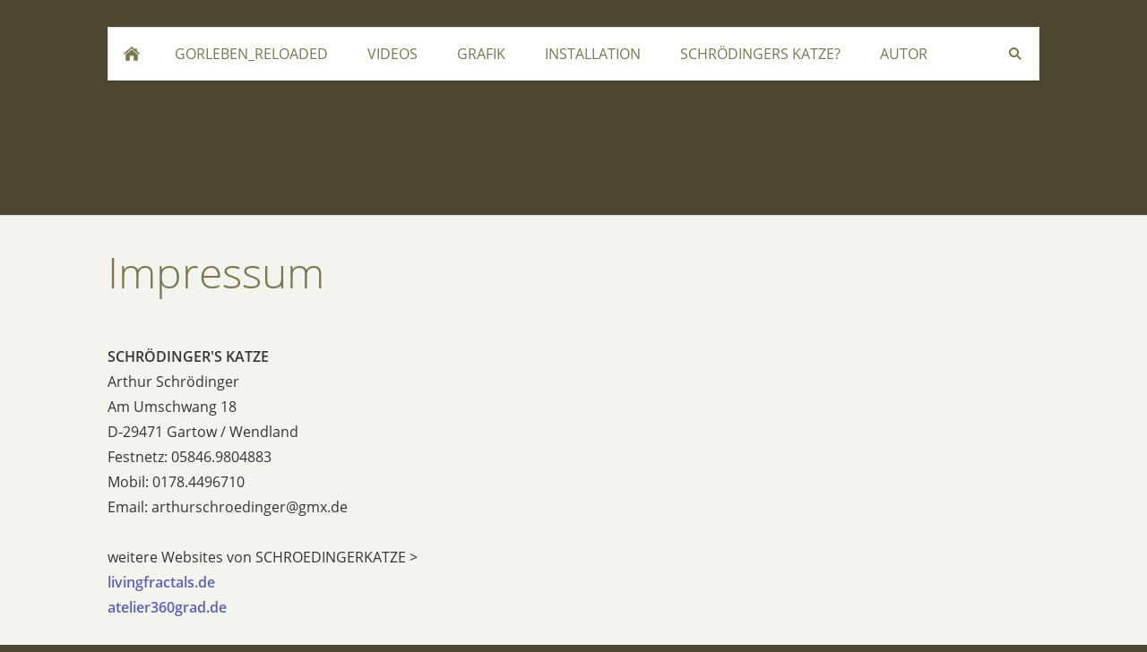

--- FILE ---
content_type: text/html
request_url: https://schroedingerkatze.de/impressum.html
body_size: 1882
content:
<!DOCTYPE html>
<html lang="de">

<head>
<title>schroedingerkatze-Arthur Schroedinger-Animationsfilm-Sounddesign</title>
<meta charset="ISO-8859-1" />
<meta http-equiv="X-UA-Compatible" content="IE=edge" />
<meta name="viewport" content="width=device-width, initial-scale=1.0">
<meta name="author" content="Arthur Schr&ouml;dinger" />
<meta name="description" content="schroedingerkatze-Arthur Schroedinger-Animationsfilm-Sounddesign" />
<meta name="keywords" lang="de" content="Warhall, war hall, Krieg, Medien, Kunst, WarHall pr&auml;sentiert Medienkunst, Installationen und 3D-Animationen, welche die Wechselwirkungen von Krieg und Medien visualisieren und neu ordnen" />
<meta name="generator" content="SIQUANDO Web 10 (#6376-2254)" />
<link rel="stylesheet" type="text/css" href="./assets/sf.css" />
<link rel="stylesheet" type="text/css" href="./assets/sd.css" />
<link rel="stylesheet" type="text/css" href="./assets/sc.css" />
<link rel="canonical" href="https://www.schroedingerkatze.de/impressum.html" />
<script src="./assets/jquery.js"></script>
<script src="./assets/navigation.js"></script> 
<script src="./assets/providence.js"></script>
<script src="./assets/common.js"></script>
<script src="./assets/sajx.js"></script>
<script>
	/* <![CDATA[ */

	$(document).ready(function() {
		$('#searchcriteria').ajaxSearch({
			url: './assets/sajx.php'
		});
	})
	
	/* ]]> */
</script>
</head>

<body>

<header class="sqrheader" data-parallax="1">

<img src="./images/s2dlogo.jpg" alt="" />
</header>

<div class="sqrnavcontainer">
<nav class="sqrnav">

<a href="#" class="sqrnavshow">Navigation öffnen</a>
<a href="#" class="sqrnavhide">Navigation schließen</a>
	
<ul>
	
<li class="sqrnavhome"><a href="./index.html"><span>Startseite</span></a></li>

<li class="sqrnavsearch"><a href="#"><span>Suchen nach</span></a>
<ul>
<li>
<form action="./fts.php">
<input type="text" name="criteria" id="searchcriteria"  />
<div id="searchajax"></div>
</form>

</li>
</ul>
</li>
	
<li><a href="./gorleben_reloaded/index.html"><span>GORLEBEN_RELOADED</span></a>
</li>
<li><a href="./videos/index.html"><span>VIDEOS</span></a>
</li>
<li><a href="./grafik/index.html"><span>GRAFIK</span></a>
</li>
<li><a href="./installation/index.html"><span>INSTALLATION</span></a>
</li>
<li><a href="./schroedingers-katze/index.html"><span>SCHR&Ouml;DINGERS KATZE?</span></a>
</li>
<li><a href="./autor/index.php"><span>AUTOR</span></a>
</li>
</ul>
</nav>
</div>

<article class="sqrcontent">
<div id="content">
<div class="sqrpara">
<h1>Impressum</h1>
</div>
<div class="sqrpara">
<p style=""><b><br/>SCHR&Ouml;DINGER'S KATZE<br/></b>Arthur Schr&ouml;dinger<br/>Am Umschwang 18<br/>D-29471 Gartow / Wendland<br/>Festnetz: 05846.9804883<br/>Mobil: 0178.4496710<br/>Email: arthurschroedinger@gmx.de <br/><br/>weitere Websites von SCHROEDINGERKATZE &gt;<br/><a class="link" title="" href="https://www.livingfractals.de" target="_blank">livingfractals.de</a><br/><a class="link" title="" href="https://www.atelier360grad.de" target="_blank">atelier360grad.de</a><br/><br/><br/><br/><br/></p>
</div>
<div class="sqrpara">
<h2 id="0000019b1d0c8f719">Haftungsausschluss</h2>
<p style="">Der Autor &uuml;bernimmt keinerlei Gew&auml;hr f&uuml;r die Aktualit&auml;t, Korrektheit, Vollst&auml;ndigkeit oder Qualit&auml;t der bereitgestellten Informationen. Haftungsanspr&uuml;che gegen den Autor, welche sich auf Sch&auml;den materieller oder ideeller Art beziehen, die durch die Nutzung oder Nichtnutzung der dargebotenen Informationen bzw. durch die Nutzung fehlerhafter und unvollst&auml;ndiger Informationen verursacht wurden, sind grunds&auml;tzlich ausgeschlossen, sofern seitens des Autors kein nachweislich vors&auml;tzliches oder grob fahrl&auml;ssiges Verschulden vorliegt. -  Alle Angebote sind freibleibend und unverbindlich. Der Autor beh&auml;lt es sich ausdr&uuml;cklich vor, Teile der Seiten oder das gesamte Angebot ohne gesonderte Ank&uuml;ndigung zu ver&auml;ndern, zu erg&auml;nzen, zu l&ouml;schen oder die Ver&ouml;ffentlichung zeitweise oder endg&uuml;ltig einzustellen.  -  Der Autor ist bestrebt, in allen Publikationen die Urheberrechte der verwendeten Grafiken, Tondokumente, Videosequenzen und Texte zu beachten, von ihm selbst erstellte Grafiken, Tondokumente, Videosequenzen und Texte zu nutzen oder auf lizenzfreie Grafiken, Tondokumente, Videosequenzen und Texte zur&uuml;ckzugreifen.  -  Das Copyright f&uuml;r ver&ouml;ffentlichte, vom Autor selbst erstellte Objekte bleibt allein beim Autor der Seiten. Eine Vervielf&auml;ltigung oder Verwendung solcher Grafiken, Tondokumente, Videosequenzen und Texte in anderen elektronischen oder gedruckten Publikationen ist ohne ausdr&uuml;ckliche Zustimmung des Autors nicht gestattet.<br/><br/></p>
</div>
<div class="sqrpara">
<p><a target="_blank" href="http://www.webtodate.de/?type=made_with_logo"><img border="0" src="http://www.webtodate.de/_motion/made_with_ganzklein.png" width="200" height="79" alt="made with web to date" /></a></p></div>
<div class="sqrpara">
<a class="sqrbutton sqrnextpage" href="kontakt.html"><span>Kontakt</span></a>
</div>
</div>		
</article>

<footer>
<div class="sqrcommonlinks">
<a href="./impressum.html">Impressum</a>
<a href="./kontakt.html">Kontakt</a>
<a href="./datenschutz.html">Datenschutz</a>
</div>
</footer>

</body>

</html>


--- FILE ---
content_type: text/css
request_url: https://schroedingerkatze.de/assets/sd.css
body_size: 977
content:
.sqrheader {
	display: block;
	position: relative;
	margin: 0;
	padding: 0;
	overflow: hidden;
	border-bottom: 1px solid #dddddd;
}

.sqrheader>img {
	display: block;
	position: absolute;
}

.sqrcontent {
	margin: 0;
	padding: 10px 0;
	background-color: #f4f4ef;
}
.sqrnavcontainer {
	position: absolute;
	top: 0;
	left: 0;
	width: 100%;
	padding: 30px;
	box-sizing: border-box;
}

body {
  background-color: #4c4930;
  margin: 0;
  padding: 0;
}
footer {
  margin: 0;
  padding: 30px 0 0 0;
}
.sqrcommonlinks, .sqrfootertext {
  max-width: 1100px;
  margin: 0 auto;
  padding: 0 30px 30px 30px;
  box-sizing: border-box;
  text-align: center;
}
.sqrfootertext {
  color: #f4f4ef;
}
.sqrcommonlinks a {
  text-decoration: none;
  color: #f4f4ef;
  padding: 0 8px;
  transition: color 0.3s;
}
.sqrcommonlinks a:hover {
  color: #ffffff;
}
.sqrnav {
  display: block;
  background-color: #ffffff;
  box-shadow: 0 1px 2px rgba(0,0,0,0.2);
  z-index: 1000;
  -webkit-user-select: none;
  user-select: none;
  line-height: 21px;
  max-width: 1040px;
  box-sizing: border-box;
  margin: 0 auto;
  width: 100%;
}
.sqrnav a {
  display: block;
  margin: 0;
  padding: 18px 22px;
  color: #7a764e;
  text-decoration: none;
  -webkit-tap-highlight-color: transparent;
  line-height: 22px;
}
.sqrnav>ul li {
  display: block;
  margin: 0;
  padding: 0;
  position: relative;
}
.sqrnav .sqrnavsearch form {
  box-sizing: border-box;
  display: block;
  margin: 0;
  padding: 12px;
  display: block;
  width: 100%;
}
.sqrnav .sqrnavsearch input {
  box-sizing: border-box;
  display: block;
  padding: 0;
  width: 100%;
  border: 0;
  padding: 8px 12px 8px 30px;
  margin: 0;
  color: #7a764e;
  border-color: #dddddd;
  -webkit-appearance: none;
  border-radius: 0;
  background: #f4f4ef url(search.svg) 8px 50% no-repeat;
}
#searchajax {
	background-color: #f4f4ef;
}
#searchajax>a {
	border-bottom: 1px solid #dddddd;
	padding: 8px 12px 8px 30px;
}


.sqrnav li.sqrnavactive>a {
  font-weight: bold;
}
@media screen and (max-width: 767px) {
  .sqrnavpad {
	  margin: 0;
	  background-color: #f4f4ef;
	  height: 60px;
  }
  .sqrnavcontainer {
	padding: 0;
  }	
  .sqrnav {
    border-bottom: 1px solid #dddddd;
  }
  .sqrnav a, .sqrnav form {
    border-bottom: 1px solid #dddddd;
  }
  .sqrnav a.sqrnavshow, .sqrnav a.sqrnavhide {
    background: url(menu.svg) right center no-repeat;
  }
  .sqrnav li.sqrnavmore>a {
    background: url(moreright.svg) right center no-repeat;
  }
  .sqrnav li.sqrnavopen>a {
    background-image: url(moredown.svg);
  }
  .sqrnav .sqrnavshow {
    display: block;
  }
  .sqrnav .sqrnavhide {
    display: none;
  }
  .sqrnavopen>a.sqrnavshow {
    display: none;
  }
  .sqrnavopen>a.sqrnavhide {
    display: block;
  }
  .sqrnav li.sqrnavopen>ul {
    display: block;
  }
  .sqrnav ul {
    display: none;
    margin: 0 auto;
    padding: 0;
    list-style: none;
  }
  .sqrnav ul ul {
    display: none;
  }
  .sqrnav ul li li>a {
    padding-left: 44px;
  }
  .sqrnav ul li li li>a {
    padding-left: 66px;
  }
  .sqrnavopen>ul {
    display: block;
  }
}
@media screen and (min-width: 768px) {
  .sqrnavpad {
	  margin: 0;
	  background-color: #f4f4ef;
	  height: 100px;
  }
  .sqrnav {
    border: 1px solid #dddddd;
  }
  .sqrnav>a {
    display: none;
  }
  .sqrnav>ul {
    box-sizing: border-box;
    display: block;
    max-width: 1100px;
    margin: 0 auto;
    padding: 0;
    list-style: none;
    width: 100%;
  }
  .sqrnav>ul:after {
    visibility: hidden;
    display: block;
    font-size: 0;
    content: " ";
    clear: both;
    height: 0;
  }
  .sqrnav>ul>li {
    float: left;
  }
  .sqrnav>ul li>ul {
    position: absolute;
    background-color: #ffffff;
    width: 30vw;
    max-width: 320px;
    display: block;
    left: -9999px;
    margin: 0;
    padding: 0;
    list-style: none;
    z-index: 1000;
    transform: translateY(-5px);
    opacity: 0;
    transition: transform 0.2s, opacity 0.2s;
  	border-left: 1px solid #dddddd;
    border-top: 1px solid #dddddd;
    border-right: 1px solid #dddddd;
  }
  .sqrnav>ul>li li {
    border-bottom: 1px solid #dddddd;
  }
  .sqrnav>ul>li.sqrnavmore>a {
    background: transparent url(moredown.svg) right center no-repeat;
    padding-right: 44px;
  }
  .sqrnav>ul>li li.sqrnavmore>a {
    background: transparent url(moreright.svg) right center no-repeat;
    padding-right: 44px;
  }
  .sqrnav>ul>li.sqrnavopen>ul {
    left: 0;
    transform: translate(0);
    opacity: 1;
  }
  .sqrnav>ul>li ul li.sqrnavopen>ul {
    left: 100%;
    top: -1px;
    transform: none;
    opacity: 1;
  }
  .sqrnav>ul>li.sqrnavopen {
    background-color: #f4f4ef;
  }
  .sqrnav>ul>li.sqrnavhome>a>span, .sqrnav>ul>li.sqrnavsearch>a>span, .sqrnav>ul>li.sqrnavshop>a>span {
    display: none;
  }
  .sqrnav>ul>li.sqrnavhome>a {
    background: transparent url(home.svg) no-repeat center center;
    width: 16px;
    height: 22px;
    padding: 18px;
  }
  .sqrnav>ul>li.sqrnavsearch, .sqrnav>ul>li.sqrnavshop {
    float: right;
  }
  .sqrnav>ul>li.sqrnavsearch>a {
    background: transparent url(search.svg) no-repeat center center;
    width: 16px;
    height: 22px;
    padding: 18px;
  }
  .sqrnav>ul>li.sqrnavopen.sqrnavshop>ul, .sqrnav>ul>li.sqrnavopen.sqrnavsearch>ul {
    left: auto;
    right: -1px;
    opacity: 1;
  }
  .sqrnav a {
  	transition: background-color 0.2s;
  }
  .sqrnav a:hover {
	background-color: #f4f4ef !important;
  }
  #searchajax a.activelink {
  	background-color: rgba(0,0,0,0.05) !important;
  }
  
}

--- FILE ---
content_type: image/svg+xml
request_url: https://schroedingerkatze.de/assets/nextpage.svg
body_size: 143
content:
<?xml version="1.0" encoding="utf-8"?>
<!DOCTYPE svg PUBLIC "-//W3C//DTD SVG 1.1//EN" "http://www.w3.org/Graphics/SVG/1.1/DTD/svg11.dtd">
<svg xmlns="http://www.w3.org/2000/svg" xmlns:xlink="http://www.w3.org/1999/xlink" version="1.1" baseProfile="full" width="16" height="16" viewBox="0 0 16.00 16.00" enable-background="new 0 0 16.00 16.00" xml:space="preserve">
	<path fill="#f4f4ef" d="M 15.7782,7.96396L 14.364,9.37817L 9.41422,14.3279L 8,12.9137L 12.9497,7.96396L 8,3.01421L 9.41421,1.6L 14.364,6.54975L 15.7782,7.96396 Z "/>
</svg>
